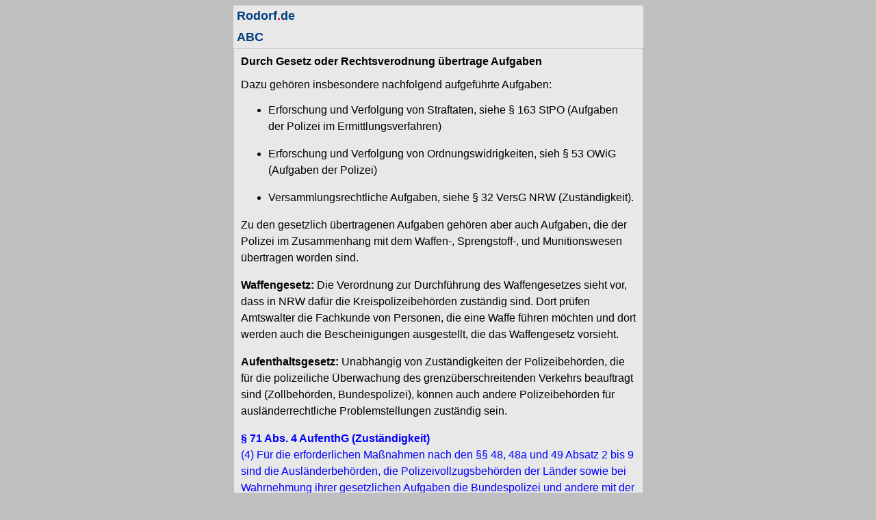

--- FILE ---
content_type: text/html
request_url: https://rodorf.de/Web22/07_abc/0053.htm
body_size: 8064
content:
<!DOCTYPE HTML PUBLIC "-//W3C//DTD HTML 4.01 Transitional//EN">
<html>
<head>



  
  
  <meta http-equiv="content-type" content="text/html;charset=iso-8859-1">



  
  
  <meta name="GENERATOR" content="Microsoft FrontPage 12.0">




  
  
  
  
  <title>Polizeirecht</title>
  <style>
<!--
a {
color: #004080;
}
.auto-style32 {
	background-color: #E8E8E8;
}
.auto-style39 {
	color: #004080;
	font-size: large;
}
.auto-style43 {
	font-size: large;
	color: #FF0000;
}
.auto-style62 {
	font-size: medium;
}
.auto-style63 {
	border: 1px solid #C0C0C0;
	background-color: #C0C0C0;
}
.auto-style86 {
	font-size: large;
	text-align: left;
	background-color: #E8E8E8;
}
.auto-style87 {
	font-size: large;
}
.auto-style88 {
	font-family: Arial, sans-serif;
}
.auto-style91 {
	text-decoration: none;
}
.auto-style93 {
	color: #000000;
}
.auto-style94 {
	line-height: 150%;
	font-family: Arial, sans-serif;
	margin-bottom: 0cm;
}
.auto-style95 {
	line-height: 150%;
}
.auto-style96 {
	line-height: 150%;
	font-weight: bold;
}
.auto-style97 {
	color: #0000FF;
}
-->
  </style>
</head>


<body style="background-color: #C0C0C0">



<div style="font-family: Helvetica,Arial,sans-serif;" align="center">
<center>

<table border="0" cellpadding="5" cellspacing="0" style="height: 20; width: 599;">



  <tbody>


    <tr>



    <td class="auto-style86" width="243" style="width: 780">
	<a name="Rodorf">
	<strong>Rodorf</strong></a><span class="auto-style43"><strong>.</strong></span><span class="auto-style39"><strong>de</strong></span></td>



  </tr>



  
  
    <tr>



    <td class="auto-style86" width="243" style="width: 780">
	<span class="auto-style87"><strong>
	<a href="00start.htm" class="auto-style91">ABC</a></strong></span><br class="auto-style87"></td>



  </tr>



  
  
  </tbody>
</table>



</center>


</div>


<div style="font-family: Helvetica,Arial,sans-serif;" align="center">
<center>

<table gridx="16" gridy="16" cellpadding="10" cellspacing="0" height="631" class="auto-style63" style="width: 599">



  <tbody>



    <tr>



		<td class="auto-style32">
		<p STYLE="margin-bottom: 0cm; line-height: 112%">
		<strong>Durch Gesetz oder Rechtsverodnung übertrage Aufgaben</strong></p>
		<p lang="de-DE" style="margin-bottom: 0cm; line-height: 121%">
		<font color="#000000" face="Arial, sans-serif" size="3">
		<span style="background: transparent">Dazu gehören insbesondere 
		nachfolgend aufgeführte Aufgaben:</span></font></p>
		<ul>
			<li>
			<p lang="de-DE" class="auto-style94">Erforschung und Verfolgung von 
			Straftaten, siehe § 163 StPO (<a class="auto-style91" href="https://www.gesetze-im-internet.de/stpo/__163.html"><span class="auto-style93">Aufgaben 
			der Polizei im Ermittlungsverfahren</span></a>)</p>
			</li>
			<li>
			<p lang="de-DE" class="auto-style94">Erforschung und Verfolgung von 
			Ordnungswidrigkeiten, sieh § 53 OWiG (Aufgaben der Polizei)</p>
			</li>
			<li>
			<p lang="de-DE" class="auto-style94">Versammlungsrechtliche 
			Aufgaben, siehe § 32 VersG NRW (Zuständigkeit).</p>
			</li>
		</ul>
		<p lang="de-DE" style="margin-bottom: 0cm; " class="auto-style95">
		<span class="auto-style88">Zu den gesetzlich übertragenen Aufgaben 
		gehören aber auch </span>
		<font color="#000000" face="Arial, sans-serif" size="3">
		<span style="background: transparent">Aufgaben, die der Polizei im Zusammenhang mit dem 
		Waffen-, Sprengstoff-, und Munitionswesen übertragen worden sind. </span>
		</font></p>
		<p lang="de-DE" style="margin-bottom: 0cm; " class="auto-style95">
		<font color="#000000" face="Arial, sans-serif" size="3">
		<span style="background: transparent"><b>Waffengesetz: </b>Die 
		Verordnung zur Durchführung des Waffengesetzes sieht vor, dass in NRW 
		dafür die Kreispolizeibehörden zuständig sind. Dort prüfen Amtswalter 
		die Fachkunde von Personen, die eine Waffe führen möchten und dort 
		werden auch die Bescheinigungen ausgestellt, die das Waffengesetz 
		vorsieht.</span></font></p>
		<p lang="de-DE" style="margin-bottom: 0cm; " class="auto-style95">
		<font color="#000000" face="Arial, sans-serif" size="3">
		<span style="background: transparent"><b>Aufenthaltsgesetz:</b> 
		Unabhängig von Zuständigkeiten der Polizeibehörden, die für die 
		polizeiliche Überwachung des grenzüberschreitenden Verkehrs beauftragt 
		sind (Zollbehörden, Bundespolizei), können auch andere Polizeibehörden 
		für ausländerrechtliche Problemstellungen zuständig sein.</span></font>&nbsp;</p>
		<p lang="de-DE" style="margin-bottom: 0cm; " class="auto-style95">
		<span class="auto-style97"><strong>§ 71&nbsp;Abs. 4 AufenthG (Zuständigkeit)</strong></span><br class="auto-style97">
		<span class="auto-style97">(4) Für die erforderlichen Maßnahmen nach den 
		§§ 48, 48a und 49 Absatz 2 bis 9 sind die Ausländerbehörden, die 
		Polizeivollzugsbehörden der Länder sowie bei Wahrnehmung ihrer 
		gesetzlichen Aufgaben die Bundespolizei und andere mit der polizeilichen 
		Kontrolle des grenzüberschreitenden Verkehrs beauftragte Behörden 
		zuständig.</span></p>
		<ul>
			<li>
			<p lang="de-DE" style="margin-bottom: 0cm; " class="auto-style95">§ 
			47a AufenthG (Mitwirkungspflichten; Lichtbildabgleich)</p>
			</li>
			<li>
			<p lang="de-DE" style="margin-bottom: 0cm; " class="auto-style95">§ 
			48 AufenthG (Ausweisrechtliche Pflichten)</p>
			</li>
			<li>
			<p lang="de-DE" style="margin-bottom: 0cm; " class="auto-style95">§ 
			48a AufenthG (Erhebung von Zugangsdaten)</p>
			</li>
			<li>
			<p lang="de-DE" style="margin-bottom: 0cm; " class="auto-style95">§ 
			49 AufenthG (Überprüfung, Feststellung und Sicherung der Identität)</p>
			</li>
		</ul>
		<p lang="de-DE" style="margin-bottom: 0cm; " class="auto-style96">
		<font color="#000000" face="Arial, sans-serif" size="3">
		<span style="background: transparent">Abschließend einige Beispiele auf 
		der Grundlage von&nbsp; Zuständigkeitsverordnungen (VO):</span></font></p>
		<ul>
			<li>
			<p lang="de-DE" style="margin-bottom: 0cm; page-break-inside: avoid" class="auto-style95">
			<font color="#000000" face="Arial, sans-serif" size="3">
			<span style="background: transparent">VO für die Verfolgung und 
			Ahndung von Verkehrsordnungswidrigkeiten</span></font></p>
			</li>
			<li>
			<p lang="de-DE" style="margin-bottom: 0cm; page-break-inside: avoid" class="auto-style95">
			<font color="#000000" face="Arial, sans-serif" size="3">
			<span style="background: transparent">VO über die Bestimmung der 
			zuständigen Behörden nach der GefahrgutVO-Straße</span></font></p>
			</li>
			<li>
			<p lang="de-DE" style="margin-bottom: 0cm; page-break-inside: avoid" class="auto-style95">
			<font color="#000000" face="Arial, sans-serif" size="3">
			<span style="background: transparent">VO zur Regelung von 
			Zuständigkeiten auf dem Gebiet des Arbeits-, Immissions- und 
			technischen Gefahrenschutzes</span></font></p>
			</li>
			<li>
			<p lang="de-DE" style="margin-bottom: 0cm; page-break-inside: avoid" class="auto-style95">
			<font color="#000000" face="Arial, sans-serif" size="3">
			<span style="background: transparent">VO zur Durchführung des 
			Waffengesetzes</span></font></p>
			</li>
			<li>
			<p lang="de-DE" style="margin-bottom: 0cm; page-break-inside: avoid" class="auto-style95">
			<font color="#000000" face="Arial, sans-serif" size="3">
			<span style="background: transparent">VO zur Regelung von 
			Zuständigkeiten nach dem Jugendschutzgesetz und dem Gesetz über die 
			Verbreitung jugendgefährdender Schriften.</span></font></p>
			</li>
		</ul>
		<p STYLE="margin-bottom: 0cm; line-height: 112%">
		<strong>
		<a href="#Rodorf">TOP</a></strong>&nbsp;</p>
		<p STYLE="margin-bottom: 0cm; line-height: 112%" class="auto-style62">
		<strong>
		<a href="javascript:window.close()">Fenster schließen</a></strong></p>
		</td>



	</tr>



  
  
  </tbody>
</table>



</center>


</div>



</body>
</html>
